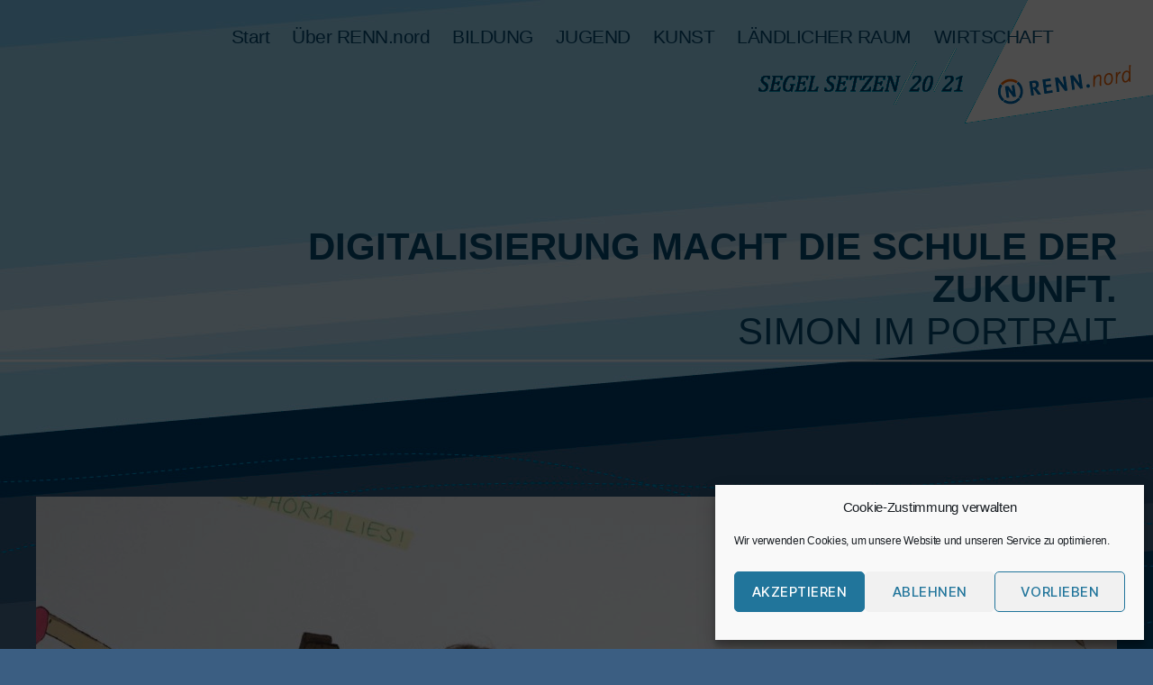

--- FILE ---
content_type: text/css
request_url: https://segelsetzen2021.de/wp-content/themes/twentytwenty-child/style.css?ver=6.9
body_size: 219
content:
/*
 Theme Name:   Twenty Twenty Child
 Description:  Child Theme
 Author:       Lars, ecolo
 Author URI:   httpw://www.ecolo-bremen.de
 Template:     twentytwenty
 Version:      1.0
 Text Domain:  twenty-twenry-child
*/

--- FILE ---
content_type: text/css
request_url: https://segelsetzen2021.de/wp-content/themes/twentytwenty-child/style.css?ver=1.0
body_size: 219
content:
/*
 Theme Name:   Twenty Twenty Child
 Description:  Child Theme
 Author:       Lars, ecolo
 Author URI:   httpw://www.ecolo-bremen.de
 Template:     twentytwenty
 Version:      1.0
 Text Domain:  twenty-twenry-child
*/